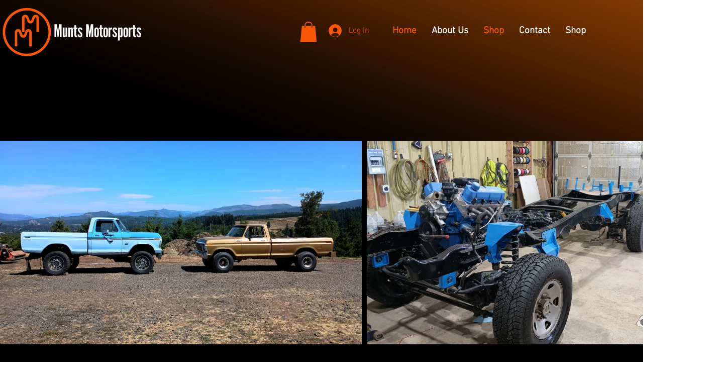

--- FILE ---
content_type: text/css; charset=utf-8
request_url: https://www.muntsmotorsports.com/_serverless/pro-gallery-css-v4-server/layoutCss?ver=2&id=comp-ln4wd4ys&items=3764_4080_2296%7C3386_4080_2296%7C3766_3050_1498%7C3933_711_396%7C3764_4080_2296%7C3386_4080_2296%7C3766_3050_1498%7C3933_711_396%7C3764_4080_2296%7C3386_4080_2296%7C3766_3050_1498%7C3933_711_396%7C3764_4080_2296%7C3386_4080_2296%7C3766_3050_1498%7C3933_711_396%7C3764_4080_2296%7C3386_4080_2296%7C3766_3050_1498%7C3933_711_396&container=280_1280_405_720&options=layoutParams_cropRatio:1.3333333333333333%7ClayoutParams_structure_galleryRatio_value:0%7ClayoutParams_repeatingGroupTypes:%7ClayoutParams_gallerySpacing:0%7CgroupTypes:1%7CnumberOfImagesPerRow:3%7CcollageAmount:0.8%7CtextsVerticalPadding:0%7CtextsHorizontalPadding:0%7CcalculateTextBoxHeightMode:MANUAL%7CtargetItemSize:45%7CcubeRatio:1.3333333333333333%7CexternalInfoHeight:0%7CexternalInfoWidth:0%7CisRTL:false%7CisVertical:false%7CminItemSize:120%7CgroupSize:1%7CchooseBestGroup:true%7CcubeImages:false%7CcubeType:fit%7CsmartCrop:false%7CcollageDensity:1%7CimageMargin:10%7ChasThumbnails:false%7CgalleryThumbnailsAlignment:bottom%7CgridStyle:1%7CtitlePlacement:SHOW_ON_HOVER%7CarrowsSize:23%7CslideshowInfoSize:200%7CimageInfoType:NO_BACKGROUND%7CtextBoxHeight:0%7CscrollDirection:1%7CgalleryLayout:4%7CgallerySizeType:smart%7CgallerySize:45%7CcropOnlyFill:true%7CnumberOfImagesPerCol:1%7CgroupsPerStrip:0%7Cscatter:0%7CenableInfiniteScroll:true%7CthumbnailSpacings:5%7CarrowsPosition:0%7CthumbnailSize:120%7CcalculateTextBoxWidthMode:PERCENT%7CtextBoxWidthPercent:50%7CuseMaxDimensions:false%7CrotatingGroupTypes:%7CfixedColumns:0%7CrotatingCropRatios:%7CgallerySizePx:0%7CplaceGroupsLtr:false
body_size: 64
content:
#pro-gallery-comp-ln4wd4ys .pro-gallery-parent-container{ width: 1280px !important; height: 405px !important; } #pro-gallery-comp-ln4wd4ys [data-hook="item-container"][data-idx="0"].gallery-item-container{opacity: 1 !important;display: block !important;transition: opacity .2s ease !important;top: 0px !important;left: 0px !important;right: auto !important;height: 405px !important;width: 720px !important;} #pro-gallery-comp-ln4wd4ys [data-hook="item-container"][data-idx="0"] .gallery-item-common-info-outer{height: 100% !important;} #pro-gallery-comp-ln4wd4ys [data-hook="item-container"][data-idx="0"] .gallery-item-common-info{height: 100% !important;width: 100% !important;} #pro-gallery-comp-ln4wd4ys [data-hook="item-container"][data-idx="0"] .gallery-item-wrapper{width: 720px !important;height: 405px !important;margin: 0 !important;} #pro-gallery-comp-ln4wd4ys [data-hook="item-container"][data-idx="0"] .gallery-item-content{width: 720px !important;height: 405px !important;margin: 0px 0px !important;opacity: 1 !important;} #pro-gallery-comp-ln4wd4ys [data-hook="item-container"][data-idx="0"] .gallery-item-hover{width: 720px !important;height: 405px !important;opacity: 1 !important;} #pro-gallery-comp-ln4wd4ys [data-hook="item-container"][data-idx="0"] .item-hover-flex-container{width: 720px !important;height: 405px !important;margin: 0px 0px !important;opacity: 1 !important;} #pro-gallery-comp-ln4wd4ys [data-hook="item-container"][data-idx="0"] .gallery-item-wrapper img{width: 100% !important;height: 100% !important;opacity: 1 !important;} #pro-gallery-comp-ln4wd4ys [data-hook="item-container"][data-idx="1"].gallery-item-container{opacity: 1 !important;display: block !important;transition: opacity .2s ease !important;top: 0px !important;left: 730px !important;right: auto !important;height: 405px !important;width: 720px !important;} #pro-gallery-comp-ln4wd4ys [data-hook="item-container"][data-idx="1"] .gallery-item-common-info-outer{height: 100% !important;} #pro-gallery-comp-ln4wd4ys [data-hook="item-container"][data-idx="1"] .gallery-item-common-info{height: 100% !important;width: 100% !important;} #pro-gallery-comp-ln4wd4ys [data-hook="item-container"][data-idx="1"] .gallery-item-wrapper{width: 720px !important;height: 405px !important;margin: 0 !important;} #pro-gallery-comp-ln4wd4ys [data-hook="item-container"][data-idx="1"] .gallery-item-content{width: 720px !important;height: 405px !important;margin: 0px 0px !important;opacity: 1 !important;} #pro-gallery-comp-ln4wd4ys [data-hook="item-container"][data-idx="1"] .gallery-item-hover{width: 720px !important;height: 405px !important;opacity: 1 !important;} #pro-gallery-comp-ln4wd4ys [data-hook="item-container"][data-idx="1"] .item-hover-flex-container{width: 720px !important;height: 405px !important;margin: 0px 0px !important;opacity: 1 !important;} #pro-gallery-comp-ln4wd4ys [data-hook="item-container"][data-idx="1"] .gallery-item-wrapper img{width: 100% !important;height: 100% !important;opacity: 1 !important;} #pro-gallery-comp-ln4wd4ys [data-hook="item-container"][data-idx="2"].gallery-item-container{opacity: 1 !important;display: block !important;transition: opacity .2s ease !important;top: 0px !important;left: 1460px !important;right: auto !important;height: 405px !important;width: 825px !important;} #pro-gallery-comp-ln4wd4ys [data-hook="item-container"][data-idx="2"] .gallery-item-common-info-outer{height: 100% !important;} #pro-gallery-comp-ln4wd4ys [data-hook="item-container"][data-idx="2"] .gallery-item-common-info{height: 100% !important;width: 100% !important;} #pro-gallery-comp-ln4wd4ys [data-hook="item-container"][data-idx="2"] .gallery-item-wrapper{width: 825px !important;height: 405px !important;margin: 0 !important;} #pro-gallery-comp-ln4wd4ys [data-hook="item-container"][data-idx="2"] .gallery-item-content{width: 825px !important;height: 405px !important;margin: 0px 0px !important;opacity: 1 !important;} #pro-gallery-comp-ln4wd4ys [data-hook="item-container"][data-idx="2"] .gallery-item-hover{width: 825px !important;height: 405px !important;opacity: 1 !important;} #pro-gallery-comp-ln4wd4ys [data-hook="item-container"][data-idx="2"] .item-hover-flex-container{width: 825px !important;height: 405px !important;margin: 0px 0px !important;opacity: 1 !important;} #pro-gallery-comp-ln4wd4ys [data-hook="item-container"][data-idx="2"] .gallery-item-wrapper img{width: 100% !important;height: 100% !important;opacity: 1 !important;} #pro-gallery-comp-ln4wd4ys [data-hook="item-container"][data-idx="3"]{display: none !important;} #pro-gallery-comp-ln4wd4ys [data-hook="item-container"][data-idx="4"]{display: none !important;} #pro-gallery-comp-ln4wd4ys [data-hook="item-container"][data-idx="5"]{display: none !important;} #pro-gallery-comp-ln4wd4ys [data-hook="item-container"][data-idx="6"]{display: none !important;} #pro-gallery-comp-ln4wd4ys [data-hook="item-container"][data-idx="7"]{display: none !important;} #pro-gallery-comp-ln4wd4ys [data-hook="item-container"][data-idx="8"]{display: none !important;} #pro-gallery-comp-ln4wd4ys [data-hook="item-container"][data-idx="9"]{display: none !important;} #pro-gallery-comp-ln4wd4ys [data-hook="item-container"][data-idx="10"]{display: none !important;} #pro-gallery-comp-ln4wd4ys [data-hook="item-container"][data-idx="11"]{display: none !important;} #pro-gallery-comp-ln4wd4ys [data-hook="item-container"][data-idx="12"]{display: none !important;} #pro-gallery-comp-ln4wd4ys [data-hook="item-container"][data-idx="13"]{display: none !important;} #pro-gallery-comp-ln4wd4ys [data-hook="item-container"][data-idx="14"]{display: none !important;} #pro-gallery-comp-ln4wd4ys [data-hook="item-container"][data-idx="15"]{display: none !important;} #pro-gallery-comp-ln4wd4ys [data-hook="item-container"][data-idx="16"]{display: none !important;} #pro-gallery-comp-ln4wd4ys [data-hook="item-container"][data-idx="17"]{display: none !important;} #pro-gallery-comp-ln4wd4ys [data-hook="item-container"][data-idx="18"]{display: none !important;} #pro-gallery-comp-ln4wd4ys [data-hook="item-container"][data-idx="19"]{display: none !important;} #pro-gallery-comp-ln4wd4ys .pro-gallery-prerender{height:405px !important;}#pro-gallery-comp-ln4wd4ys {height:405px !important; width:1280px !important;}#pro-gallery-comp-ln4wd4ys .pro-gallery-margin-container {height:405px !important;}#pro-gallery-comp-ln4wd4ys .one-row:not(.thumbnails-gallery) {height:410px !important; width:1290px !important;}#pro-gallery-comp-ln4wd4ys .one-row:not(.thumbnails-gallery) .gallery-horizontal-scroll {height:410px !important;}#pro-gallery-comp-ln4wd4ys .pro-gallery-parent-container:not(.gallery-slideshow) [data-hook=group-view] .item-link-wrapper::before {height:410px !important; width:1290px !important;}#pro-gallery-comp-ln4wd4ys .pro-gallery-parent-container {height:405px !important; width:1280px !important;}